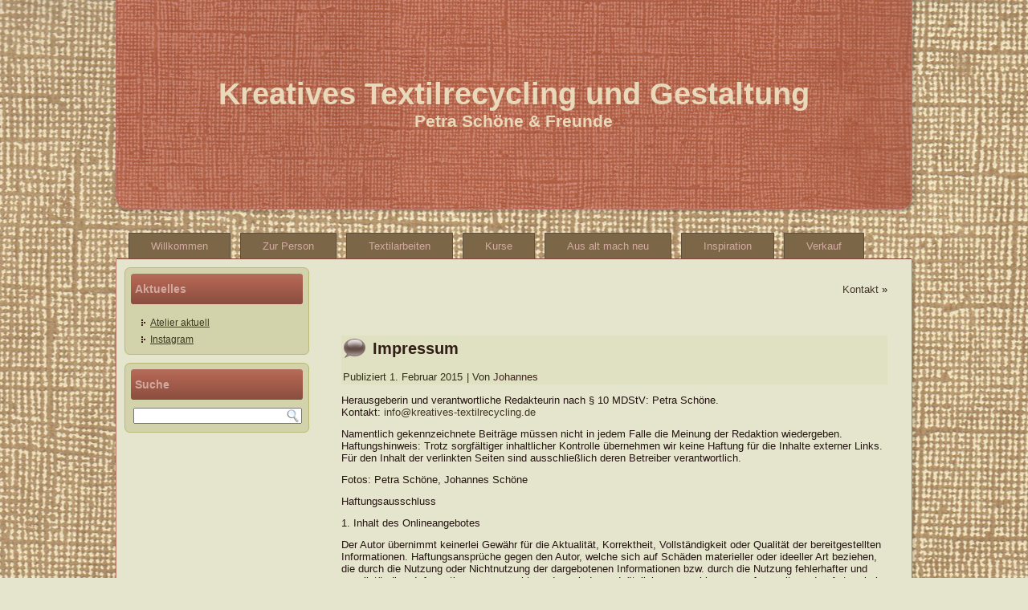

--- FILE ---
content_type: text/javascript
request_url: http://www.kreatives-textilrecycling.de/wp-content/themes/johs_2/script.js
body_size: 5808
content:
/* begin Page */
/* Created by Artisteer v3.1.0.48375 */
// css helper
(function($) {
    var data = [
        {str:navigator.userAgent,sub:'Chrome',ver:'Chrome',name:'chrome'},
        {str:navigator.vendor,sub:'Apple',ver:'Version',name:'safari'},
        {prop:window.opera,ver:'Opera',name:'opera'},
        {str:navigator.userAgent,sub:'Firefox',ver:'Firefox',name:'firefox'},
        {str:navigator.userAgent,sub:'MSIE',ver:'MSIE',name:'ie'}];
    for (var n=0;n<data.length;n++)	{
        if ((data[n].str && (data[n].str.indexOf(data[n].sub) != -1)) || data[n].prop) {
            var v = function(s){var i=s.indexOf(data[n].ver);return (i!=-1)?parseInt(s.substring(i+data[n].ver.length+1)):'';};
            $('html').addClass(data[n].name+' '+data[n].name+v(navigator.userAgent) || v(navigator.appVersion)); break;			
        }
    }
})(jQuery);
/* end Page */

/* begin Menu */
jQuery(function () {
    jQuery('ul.art-hmenu a[href=#]').click(function () { return false; });
    if (!jQuery.browser.msie || parseInt(jQuery.browser.version) > 6) return;
    jQuery.each(jQuery('ul.art-hmenu li'), function(i, val) {
        val.j = jQuery(val);
        val.UL = val.j.children('ul:first');
        if (val.UL.length == 0) return;
        val.A = val.j.children('a:first');
        this.onmouseenter = function() {
            this.j.addClass('art-hmenuhover');
            this.UL.addClass('art-hmenuhoverUL');
            this.A.addClass('art-hmenuhoverA');
        };
        this.onmouseleave = function() {
            this.j.removeClass('art-hmenuhover');
            this.UL.removeClass('art-hmenuhoverUL');
            this.A.removeClass('art-hmenuhoverA');
        };
    });
});
/* end Menu */

/* begin MenuSubItem */
jQuery(function () {
    jQuery("ul.art-hmenu ul li").hover(function () { jQuery(this).prev().children("a").addClass("art-hmenu-before-hovered"); }, 
        function () { jQuery(this).prev().children("a").removeClass("art-hmenu-before-hovered"); });
});

jQuery(function () {
    if (!jQuery.browser.msie) return;
    var ieVersion = parseInt(jQuery.browser.version);
    if (ieVersion > 7) return;

    /* Fix width of submenu items.
    * The width of submenu item calculated incorrectly in IE6-7. IE6 has wider items, IE7 display items like stairs.
    */
    jQuery.each(jQuery("ul.art-hmenu ul"), function () {
        var maxSubitemWidth = 0;
        var submenu = jQuery(this);
        var subitem = null;
        jQuery.each(submenu.children("li").children("a"), function () {
            subitem = jQuery(this);
            var subitemWidth = subitem.outerWidth();
            if (maxSubitemWidth < subitemWidth)
                maxSubitemWidth = subitemWidth;
        });
        if (subitem != null) {
            var subitemBorderLeft = parseInt(subitem.css("border-left-width"), 10) || 0;
            var subitemBorderRight = parseInt(subitem.css("border-right-width"), 10) || 0;
            var subitemPaddingLeft = parseInt(subitem.css("padding-left"), 10) || 0;
            var subitemPaddingRight = parseInt(subitem.css("padding-right"), 10) || 0;
            maxSubitemWidth -= subitemBorderLeft + subitemBorderRight + subitemPaddingLeft + subitemPaddingRight;
            submenu.children("li").children("a").css("width", maxSubitemWidth + "px");
        }
    });

    if (ieVersion > 6) return;
    jQuery("ul.art-hmenu ul>li:first-child>a").css("border-top-width", "1px");
});
/* end MenuSubItem */

/* begin Layout */
jQuery(function () {
     var c = jQuery('div.art-content');
    if (c.length !== 1) return;
    var s = c.parent().children('.art-layout-cell:not(.art-content)');


    if (jQuery.browser.msie && parseInt(jQuery.browser.version) < 8) {
        jQuery(window).bind('resize', function() {
            var w = 0;
            c.hide();
            s.each(function() { w += this.clientWidth; });
            c.w = c.parent().width(); c.css('width', c.w - w + 'px');
            c.show();
        });
    }

    jQuery(window).trigger('resize');
});/* end Layout */

/* begin VMenu */
jQuery(function() {
    if (!jQuery('html').hasClass('ie7')) return;
    jQuery('ul.art-vmenu li:not(:first-child),ul.art-vmenu li li li:first-child,ul.art-vmenu>li>ul').each(function () { jQuery(this).append('<div class="art-vmenu-separator"> </div><div class="art-vmenu-separator-bg"> </div>'); });
});


/* end VMenu */

/* begin Button */
function artButtonSetup(className) {
    jQuery.each(jQuery("a." + className + ", button." + className + ", input." + className), function (i, val) {
        var b = jQuery(val);
        if (!b.parent().hasClass('art-button-wrapper')) {
            if (b.is('input')) b.val(b.val().replace(/^\s*/, '')).css('zoom', '1');
            if (!b.hasClass('art-button')) b.addClass('art-button');
            jQuery("<span class='art-button-wrapper'><span class='art-button-l'> </span><span class='art-button-r'> </span></span>").insertBefore(b).append(b);
            if (b.hasClass('active')) b.parent().addClass('active');
        }
        b.mouseover(function () { jQuery(this).parent().addClass("hover"); });
        b.mouseout(function () { var b = jQuery(this); b.parent().removeClass("hover"); if (!b.hasClass('active')) b.parent().removeClass('active'); });
        b.mousedown(function () { var b = jQuery(this); b.parent().removeClass("hover"); if (!b.hasClass('active')) b.parent().addClass('active'); });
        b.mouseup(function () { var b = jQuery(this); if (!b.hasClass('active')) b.parent().removeClass('active'); });
    });
}
jQuery(function() { artButtonSetup("art-button"); });

/* end Button */



jQuery(function () {
    artButtonSetup("button");
});
